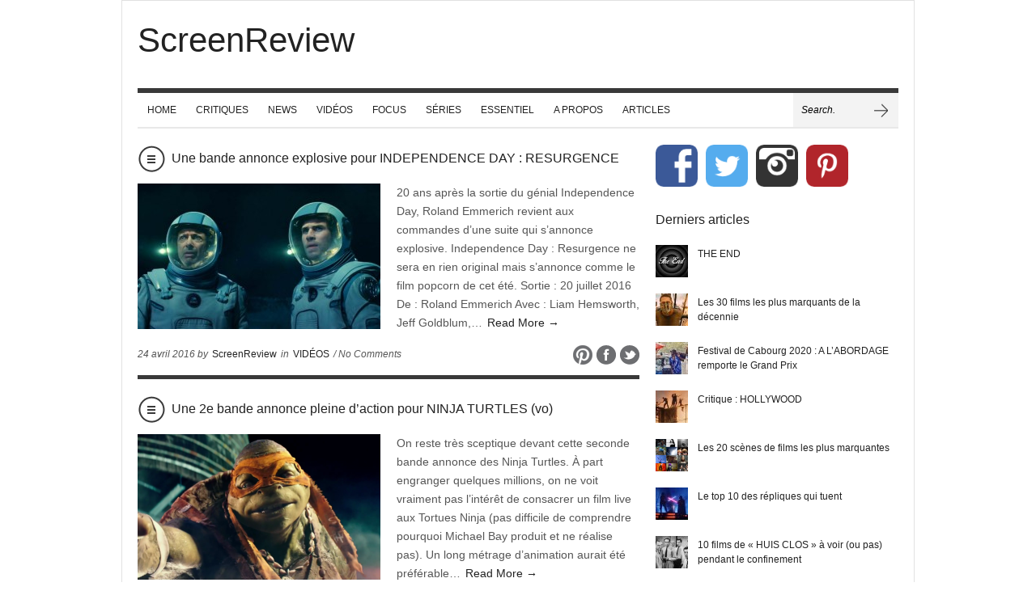

--- FILE ---
content_type: text/html; charset=UTF-8
request_url: https://www.screenreview.fr/tag/william-fichtner/
body_size: 14330
content:
<!doctype html>  
  
<html lang="fr-FR">  
<head>  
    
    <meta charset="UTF-8">
    <meta name="viewport" content="width=device-width, initial-scale=1">    <title>William Fichtner | ScreenReview</title>
    
    <!-- CSS -->
    <link rel="stylesheet" type="text/css" href="https://www.screenreview.fr/wp-content/themes/brennuis/style.css" media="screen" />
    <link rel="stylesheet" type="text/css" href="https://www.screenreview.fr/wp-content/themes/brennuis/css/light/light.css" media="screen" /><link rel="stylesheet" type="text/css" href="https://www.screenreview.fr/wp-content/themes/brennuis/css/custom-theme/theme.css" media="screen" /><style type='text/css'>body { background-color: #fff; background-image: url('http://screenreview.fr/wp-content/uploads/2013/01/blanc.jpg'); } </style>    <link rel="stylesheet" type="text/css" href="https://www.screenreview.fr/wp-content/themes/brennuis/css/media-queries.css" media="screen" />    
    <!-- Fonts -->
   <link href="http://fonts.googleapis.com/css?family=Monda" rel="stylesheet"><link href="http://fonts.googleapis.com/css?family=PT+Sans" rel="stylesheet"><style type="text/css">
			body { font-family: 'PT Sans', Helvetica, Arial, sans-serif; }
			h1, h2, h3, h4, h5, h6, blockquote, nav a, .score, .ln-social-widget .number { font-family: 'Monda', Helvetica, Arial, serif }
		  </style>    
    <!-- Pingback -->
    <link rel="pingback" href="https://www.screenreview.fr/xmlrpc.php" />

      
	<!-- RSS -->
	<link rel="alternate" type="application/rss+xml" title="ScreenReview RSS Feed" href="https://www.screenreview.fr/feed/"/>	
   	<!-- Header Hook -->
	<link rel='dns-prefetch' href='//s.w.org' />
<link rel="alternate" type="application/rss+xml" title="ScreenReview &raquo; Flux" href="https://www.screenreview.fr/feed/" />
<link rel="alternate" type="application/rss+xml" title="ScreenReview &raquo; Flux des commentaires" href="https://www.screenreview.fr/comments/feed/" />
<link rel="alternate" type="application/rss+xml" title="ScreenReview &raquo; Flux de l’étiquette William Fichtner" href="https://www.screenreview.fr/tag/william-fichtner/feed/" />
		<script type="text/javascript">
			window._wpemojiSettings = {"baseUrl":"https:\/\/s.w.org\/images\/core\/emoji\/11.2.0\/72x72\/","ext":".png","svgUrl":"https:\/\/s.w.org\/images\/core\/emoji\/11.2.0\/svg\/","svgExt":".svg","source":{"concatemoji":"https:\/\/www.screenreview.fr\/wp-includes\/js\/wp-emoji-release.min.js?ver=5.1.21"}};
			!function(e,a,t){var n,r,o,i=a.createElement("canvas"),p=i.getContext&&i.getContext("2d");function s(e,t){var a=String.fromCharCode;p.clearRect(0,0,i.width,i.height),p.fillText(a.apply(this,e),0,0);e=i.toDataURL();return p.clearRect(0,0,i.width,i.height),p.fillText(a.apply(this,t),0,0),e===i.toDataURL()}function c(e){var t=a.createElement("script");t.src=e,t.defer=t.type="text/javascript",a.getElementsByTagName("head")[0].appendChild(t)}for(o=Array("flag","emoji"),t.supports={everything:!0,everythingExceptFlag:!0},r=0;r<o.length;r++)t.supports[o[r]]=function(e){if(!p||!p.fillText)return!1;switch(p.textBaseline="top",p.font="600 32px Arial",e){case"flag":return s([55356,56826,55356,56819],[55356,56826,8203,55356,56819])?!1:!s([55356,57332,56128,56423,56128,56418,56128,56421,56128,56430,56128,56423,56128,56447],[55356,57332,8203,56128,56423,8203,56128,56418,8203,56128,56421,8203,56128,56430,8203,56128,56423,8203,56128,56447]);case"emoji":return!s([55358,56760,9792,65039],[55358,56760,8203,9792,65039])}return!1}(o[r]),t.supports.everything=t.supports.everything&&t.supports[o[r]],"flag"!==o[r]&&(t.supports.everythingExceptFlag=t.supports.everythingExceptFlag&&t.supports[o[r]]);t.supports.everythingExceptFlag=t.supports.everythingExceptFlag&&!t.supports.flag,t.DOMReady=!1,t.readyCallback=function(){t.DOMReady=!0},t.supports.everything||(n=function(){t.readyCallback()},a.addEventListener?(a.addEventListener("DOMContentLoaded",n,!1),e.addEventListener("load",n,!1)):(e.attachEvent("onload",n),a.attachEvent("onreadystatechange",function(){"complete"===a.readyState&&t.readyCallback()})),(n=t.source||{}).concatemoji?c(n.concatemoji):n.wpemoji&&n.twemoji&&(c(n.twemoji),c(n.wpemoji)))}(window,document,window._wpemojiSettings);
		</script>
		<style type="text/css">
img.wp-smiley,
img.emoji {
	display: inline !important;
	border: none !important;
	box-shadow: none !important;
	height: 1em !important;
	width: 1em !important;
	margin: 0 .07em !important;
	vertical-align: -0.1em !important;
	background: none !important;
	padding: 0 !important;
}
</style>
	<link rel='stylesheet' id='wp-block-library-css'  href='https://www.screenreview.fr/wp-includes/css/dist/block-library/style.min.css?ver=5.1.21' type='text/css' media='all' />
<link rel='stylesheet' id='jpibfi-style-css'  href='https://www.screenreview.fr/wp-content/plugins/jquery-pin-it-button-for-images/css/client.css?ver=3.0.6' type='text/css' media='all' />
<link rel='stylesheet' id='blog-fancybox-css'  href='https://www.screenreview.fr/wp-content/themes/brennuis/css/fancybox/jquery.fancybox-1.3.4.css?ver=1.0' type='text/css' media='screen' />
<link rel='stylesheet' id='ln-flexslider-css'  href='https://www.screenreview.fr/wp-content/themes/brennuis/css/flexslider.css?ver=1.0' type='text/css' media='screen' />
<script type='text/javascript' src='https://www.screenreview.fr/wp-includes/js/jquery/jquery.js?ver=1.12.4'></script>
<script type='text/javascript' src='https://www.screenreview.fr/wp-includes/js/jquery/jquery-migrate.min.js?ver=1.4.1'></script>
<script type='text/javascript' src='https://www.screenreview.fr/wp-content/themes/brennuis/js/superfish.js?ver=5.1.21'></script>
<script type='text/javascript' src='https://www.screenreview.fr/wp-content/themes/brennuis/js/modernizr-2.0.6.js?ver=5.1.21'></script>
<script type='text/javascript' src='https://www.screenreview.fr/wp-content/themes/brennuis/js/jquery.easing.1.3.js?ver=5.1.21'></script>
<script type='text/javascript' src='https://www.screenreview.fr/wp-content/themes/brennuis/js/jquery.backstretch.min.js?ver=5.1.21'></script>
<script type='text/javascript' src='https://www.screenreview.fr/wp-content/themes/brennuis/js/jquery.fancybox-1.3.4.pack.js?ver=5.1.21'></script>
<script type='text/javascript' src='https://www.screenreview.fr/wp-content/themes/brennuis/js/jquery.flexslider-min.js?ver=5.1.21'></script>
<link rel='https://api.w.org/' href='https://www.screenreview.fr/wp-json/' />
<link rel="EditURI" type="application/rsd+xml" title="RSD" href="https://www.screenreview.fr/xmlrpc.php?rsd" />
<link rel="wlwmanifest" type="application/wlwmanifest+xml" href="https://www.screenreview.fr/wp-includes/wlwmanifest.xml" /> 
<meta name="generator" content="WordPress 5.1.21" />
<style type="text/css">
	a.pinit-button.custom span {
		}

	.pinit-hover {
		opacity: 0.5 !important;
		filter: alpha(opacity=50) !important;
	}
	a.pinit-button {
	border-bottom: 0 !important;
	box-shadow: none !important;
	margin-bottom: 0 !important;
}
a.pinit-button::after {
    display: none;
}</style>
		
	<!-- GOOGLE ANALYTICS BEGIN -->
<script type="text/javascript">
  var _gaq = _gaq || [];
  _gaq.push(['_setAccount', 'UA-38183900-1']);
  _gaq.push(['_trackPageview']);
  (function() {
    var ga = document.createElement('script'); ga.type = 'text/javascript'; ga.async = true;
    ga.src = ('https:' == document.location.protocol ? 'https://ssl' : 'http://www') + '.google-analytics.com/ga.js';
    var s = document.getElementsByTagName('script')[0]; s.parentNode.insertBefore(ga, s);
  })();
</script>
	<!-- GOOGLE ANALYTICS END -->

	<!-- FACEBOOK META BEGIN -->
	<meta property="og:title" content="  William Fichtner | ScreenReview" />
	<meta property="og:url" content="https://www.screenreview.fr/une-bande-annonce-trailer-explosive-pour-independence-day-resurgence/" />
	<meta property="og:description" content="" />
	<meta property="og:image" content="https://www.screenreview.fr/wp-content/uploads/2016/04/independence-day-resurgence-150x150.jpg" />
	<meta property="og:type" content="article" />
	<!-- FACEBOOK META END -->

<meta name="p:domain_verify" content="5637350824d0256f88ba1f57de1facd7"/>
	
</head>  
<body class="archive tag tag-william-fichtner tag-980" >  

    
    <section id="wrapper">

        <!-- Top Section -->
        <section id="top-section">
            
            <nav id="top-nav" class="top-navigation">
                <ul id="menu-menu-principal" class="menu"><li id="menu-item-5"><a title="HOME" href="http://screenreview.fr/">HOME</a></li>
<li id="menu-item-8"><a title="Critiques" href="https://www.screenreview.fr/category/critiques/">CRITIQUES</a></li>
<li id="menu-item-6"><a title="News" href="https://www.screenreview.fr/category/news/">NEWS</a></li>
<li id="menu-item-7"><a title="Videos" href="https://www.screenreview.fr/category/videos/">VIDÉOS</a></li>
<li id="menu-item-10"><a title="FOCUS" href="https://www.screenreview.fr/category/focus/">FOCUS</a></li>
<li id="menu-item-19996"><a href="https://www.screenreview.fr/category/series-2/">SÉRIES</a></li>
<li id="menu-item-12078"><a href="https://www.screenreview.fr/category/essentiel/">ESSENTIEL</a></li>
<li id="menu-item-811" class="menu-item menu-item-type-post_type menu-item-object-page menu-item-811 default"><a title="A PROPOS" href="https://www.screenreview.fr/a-propos/">A PROPOS</a></li>
<li id="menu-item-9"><a title="CV" href="https://www.screenreview.fr/category/articles/">ARTICLES</a></li>
</ul> 
            </nav>

            <select id="mobile-top-nav" class="responsive-menu"><option value="#"> - Top Navigation</option> <option value="http://screenreview.fr/" >HOME</option><option value="https://www.screenreview.fr/category/critiques/" >CRITIQUES</option><option value="https://www.screenreview.fr/category/news/" >NEWS</option><option value="https://www.screenreview.fr/category/videos/" >VIDÉOS</option><option value="https://www.screenreview.fr/category/focus/" >FOCUS</option><option value="https://www.screenreview.fr/category/series-2/" >SÉRIES</option><option value="https://www.screenreview.fr/category/essentiel/" >ESSENTIEL</option><option value="https://www.screenreview.fr/a-propos/" >A PROPOS</option><option value="https://www.screenreview.fr/category/articles/" >ARTICLES</option> </select>
            <div class="main-social-icons">
                <ul><li><a class="no-eff" href="https://twitter.com/TD_ScreenReview" title="Twitter" target="_blank"><img src="https://www.screenreview.fr/wp-content/themes/brennuis/images/light/social/picons03.png" alt="twitter"/></a></li><li><a class="no-eff" href="https://www.facebook.com/Screenreview/" title="Facebook" target="_blank"><img src="https://www.screenreview.fr/wp-content/themes/brennuis/images/light/social/picons06.png" alt="facebook"/></a></li></ul>            </div>
            <div class="clear"></div>

        </section>

        <section id="main-content">
            
            <!-- Header -->
            <header id="main-header">
                <div id="logo">
                    <a href="https://www.screenreview.fr" class="no-eff"><h1>ScreenReview</h1></a>                                    </div>
                            </header>

            <!-- Navigation -->
            <nav id="main-nav-wrapper">
                <div class="menu-menu-principal-container"><ul id="main-nav" class="menu"><li><a title="HOME" href="http://screenreview.fr/">HOME</a></li>
<li><a title="Critiques" href="https://www.screenreview.fr/category/critiques/">CRITIQUES</a></li>
<li><a title="News" href="https://www.screenreview.fr/category/news/">NEWS</a></li>
<li><a title="Videos" href="https://www.screenreview.fr/category/videos/">VIDÉOS</a></li>
<li><a title="FOCUS" href="https://www.screenreview.fr/category/focus/">FOCUS</a></li>
<li><a href="https://www.screenreview.fr/category/series-2/">SÉRIES</a></li>
<li><a href="https://www.screenreview.fr/category/essentiel/">ESSENTIEL</a></li>
<li class="menu-item menu-item-type-post_type menu-item-object-page menu-item-811 default"><a title="A PROPOS" href="https://www.screenreview.fr/a-propos/">A PROPOS</a></li>
<li><a title="CV" href="https://www.screenreview.fr/category/articles/">ARTICLES</a></li>
</ul></div><select id="mobile-main-nav" class="responsive-menu"><option value="#"> - Navigation</option> <option value="http://screenreview.fr/" >HOME</option><option value="https://www.screenreview.fr/category/critiques/" >CRITIQUES</option><option value="https://www.screenreview.fr/category/news/" >NEWS</option><option value="https://www.screenreview.fr/category/videos/" >VIDÉOS</option><option value="https://www.screenreview.fr/category/focus/" >FOCUS</option><option value="https://www.screenreview.fr/category/series-2/" >SÉRIES</option><option value="https://www.screenreview.fr/category/essentiel/" >ESSENTIEL</option><option value="https://www.screenreview.fr/a-propos/" >A PROPOS</option><option value="https://www.screenreview.fr/category/articles/" >ARTICLES</option> </select>                <div class="main-search">
                    <form method="get" id="searchform" action="https://www.screenreview.fr/">
                        <input type="text" name="s" value="Search." onfocus="if(this.value==this.defaultValue){this.value=''}" onblur="if(this.value==''){this.value=this.defaultValue}"/>
                        <input type="submit" id="main-search-button" class="main-search-button" value=""/>
                    </form>
                </div>
            </nav>
            <div class="clear"></div>
    <!-- Content -->
    <section class="content right-sidebar">
        
        

	<article class="ln-blog-post">

		<header>
			<span class="format-icon standard"></span>
			<h3 class="title"><a href="https://www.screenreview.fr/une-bande-annonce-trailer-explosive-pour-independence-day-resurgence/" title="Une bande annonce explosive pour INDEPENDENCE DAY : RESURGENCE">Une bande annonce explosive pour INDEPENDENCE DAY : RESURGENCE</a></h3>
			<div class="clear"></div>
		</header>

	
			<a href="https://www.screenreview.fr/une-bande-annonce-trailer-explosive-pour-independence-day-resurgence/" class="no-eff" title="Une bande annonce explosive pour INDEPENDENCE DAY : RESURGENCE">
				<div class="img-wrapper post-img ln-col-half ln-featured">
					<input class="jpibfi" type="hidden"><img width="300" height="180" src="https://www.screenreview.fr/wp-content/uploads/2016/04/independence-day-resurgence-300x180.jpg" class="attachment-post-featured-img-small size-post-featured-img-small wp-post-image" alt="" data-jpibfi-post-excerpt="" data-jpibfi-post-url="https://www.screenreview.fr/une-bande-annonce-trailer-explosive-pour-independence-day-resurgence/" data-jpibfi-post-title="Une bande annonce explosive pour INDEPENDENCE DAY : RESURGENCE" data-jpibfi-src="https://www.screenreview.fr/wp-content/uploads/2016/04/independence-day-resurgence-300x180.jpg" >					<div class="img-hover"></div>
	    	
	    			
	    		
	    		</div>
	    	</a>

	    	<div class="ln-col-half last-item excerpt">
	    		<input class="jpibfi" type="hidden"><p>20 ans après la sortie du génial Independence Day, Roland Emmerich revient aux commandes d&rsquo;une suite qui s&rsquo;annonce explosive. Independence Day : Resurgence ne sera en rien original mais s&rsquo;annonce comme le film popcorn de cet été. Sortie : 20 juillet 2016 De : Roland Emmerich Avec : Liam Hemsworth, Jeff Goldblum,&#8230; <a href="https://www.screenreview.fr/une-bande-annonce-trailer-explosive-pour-independence-day-resurgence/">Read More &rarr;</a></p>
	    	</div>
	    	<div class="clear"></div>

	
	
	<footer>
		<span class="meta">
			24 avril 2016 by <a href="https://www.screenreview.fr/author/admin/" title="Articles par ScreenReview" rel="author">ScreenReview</a> in <a href="https://www.screenreview.fr/category/videos/" rel="category tag">VIDÉOS</a> / 
			
							
				No Comments
			
		</span>
		    					
					    	
		    	<ul class="share">
		    		<li>
		    			<a class="no-eff" target="_blank" href="http://pinterest.com/pin/create/button/?url=https%3A%2F%2Fwww.screenreview.fr%2Fune-bande-annonce-trailer-explosive-pour-independence-day-resurgence%2F&amp;media=https%3A%2F%2Fwww.screenreview.fr%2Fwp-content%2Fuploads%2F2016%2F04%2Findependence-day-resurgence.jpg&amp;description=20+ans+apr%C3%A8s+la+sortie+du+g%C3%A9nial+Independence+Day%2C+Roland+Emmerich+revient+aux+commandes+d%26rsquo%3Bune+suite+qui+s%26rsquo%3Bannonce+explosive.+Independence+Day+%3A+Resurgence%C2%A0ne+sera+en+rien+original+mais+s%26rsquo%3Bannonce+comme+le+film%C2%A0popcorn+de+cet+%C3%A9t%C3%A9.+Sortie+%3A+20+juillet+2016+De+%3A+Roland+Emmerich+Avec+%3A+Liam+Hemsworth%2C+Jeff+Goldblum%2C...+%3Ca+href%3D%22https%3A%2F%2Fwww.screenreview.fr%2Fune-bande-annonce-trailer-explosive-pour-independence-day-resurgence%2F%22%3ERead+More+%26rarr%3B%3C%2Fa%3E">
		    				<img src="https://www.screenreview.fr/wp-content/themes/brennuis/images/light/social/share-pinterest.png" alt="Share on Pinterest" title="Share on Pinterest"/>
		    				</a>
		    		</li>
		    		<li>
		    			<a class="no-eff" target="_blank" href="http://www.facebook.com/share.php?u=https://www.screenreview.fr/une-bande-annonce-trailer-explosive-pour-independence-day-resurgence/" >
		    			<img src="https://www.screenreview.fr/wp-content/themes/brennuis/images/light/social/share-facebook.png" alt="Share on Facebook" title="Share on Facebook" />
		    			</a>
		    		</li>
					<li>
						<a class="no-eff" target="_blank" href="http://twitter.com/home?status=Une+bande+annonce+explosive+pour+INDEPENDENCE+DAY+%3A+RESURGENCE%20-%20https://www.screenreview.fr/une-bande-annonce-trailer-explosive-pour-independence-day-resurgence/">
						<img src="https://www.screenreview.fr/wp-content/themes/brennuis/images/light/social/share-twitter.png" alt="Share on Twitter" title="Share on Twitter" />
						</a>
					</li>
		    	</ul>

		    
		  	<div class="clear"></div>
	</footer>
</article>


	<article class="ln-blog-post">

		<header>
			<span class="format-icon standard"></span>
			<h3 class="title"><a href="https://www.screenreview.fr/une-2e-bande-annonce-trailer-pleine-action-pour-ninja-turtles-vo/" title="Une 2e bande annonce pleine d&rsquo;action pour NINJA TURTLES (vo)">Une 2e bande annonce pleine d&rsquo;action pour NINJA TURTLES (vo)</a></h3>
			<div class="clear"></div>
		</header>

	
			<a href="https://www.screenreview.fr/une-2e-bande-annonce-trailer-pleine-action-pour-ninja-turtles-vo/" class="no-eff" title="Une 2e bande annonce pleine d&rsquo;action pour NINJA TURTLES (vo)">
				<div class="img-wrapper post-img ln-col-half ln-featured">
					<input class="jpibfi" type="hidden"><img width="300" height="180" src="https://www.screenreview.fr/wp-content/uploads/2014/06/Ninja-Turtles-300x180.png" class="attachment-post-featured-img-small size-post-featured-img-small wp-post-image" alt="" data-jpibfi-post-excerpt="" data-jpibfi-post-url="https://www.screenreview.fr/une-2e-bande-annonce-trailer-pleine-action-pour-ninja-turtles-vo/" data-jpibfi-post-title="Une 2e bande annonce pleine d&rsquo;action pour NINJA TURTLES (vo)" data-jpibfi-src="https://www.screenreview.fr/wp-content/uploads/2014/06/Ninja-Turtles-300x180.png" >					<div class="img-hover"></div>
	    	
	    			
	    		
	    		</div>
	    	</a>

	    	<div class="ln-col-half last-item excerpt">
	    		<input class="jpibfi" type="hidden"><p>On reste très sceptique devant cette seconde bande annonce des Ninja Turtles. À part engranger quelques millions, on ne voit vraiment pas l&rsquo;intérêt de consacrer un film live aux Tortues Ninja (pas difficile de comprendre pourquoi Michael Bay produit et ne réalise pas). Un long métrage d&rsquo;animation aurait été préférable&#8230; <a href="https://www.screenreview.fr/une-2e-bande-annonce-trailer-pleine-action-pour-ninja-turtles-vo/">Read More &rarr;</a></p>
	    	</div>
	    	<div class="clear"></div>

	
	
	<footer>
		<span class="meta">
			25 juin 2014 by <a href="https://www.screenreview.fr/author/admin/" title="Articles par ScreenReview" rel="author">ScreenReview</a> in <a href="https://www.screenreview.fr/category/videos/" rel="category tag">VIDÉOS</a> / 
			
							
				No Comments
			
		</span>
		    					
					    	
		    	<ul class="share">
		    		<li>
		    			<a class="no-eff" target="_blank" href="http://pinterest.com/pin/create/button/?url=https%3A%2F%2Fwww.screenreview.fr%2Fune-2e-bande-annonce-trailer-pleine-action-pour-ninja-turtles-vo%2F&amp;media=https%3A%2F%2Fwww.screenreview.fr%2Fwp-content%2Fuploads%2F2014%2F06%2FNinja-Turtles.png&amp;description=On+reste+tr%C3%A8s+sceptique+devant+cette+seconde+bande+annonce+des+Ninja+Turtles.+%C3%80+part+engranger+quelques+millions%2C+on+ne+voit+vraiment+pas+l%26rsquo%3Bint%C3%A9r%C3%AAt+de+consacrer+un+film+live+aux+Tortues+Ninja+%28pas+difficile+de+comprendre+pourquoi+Michael+Bay+produit+et+ne+r%C3%A9alise+pas%29.+Un+long+m%C3%A9trage+d%26rsquo%3Banimation+aurait+%C3%A9t%C3%A9+pr%C3%A9f%C3%A9rable...+%3Ca+href%3D%22https%3A%2F%2Fwww.screenreview.fr%2Fune-2e-bande-annonce-trailer-pleine-action-pour-ninja-turtles-vo%2F%22%3ERead+More+%26rarr%3B%3C%2Fa%3E">
		    				<img src="https://www.screenreview.fr/wp-content/themes/brennuis/images/light/social/share-pinterest.png" alt="Share on Pinterest" title="Share on Pinterest"/>
		    				</a>
		    		</li>
		    		<li>
		    			<a class="no-eff" target="_blank" href="http://www.facebook.com/share.php?u=https://www.screenreview.fr/une-2e-bande-annonce-trailer-pleine-action-pour-ninja-turtles-vo/" >
		    			<img src="https://www.screenreview.fr/wp-content/themes/brennuis/images/light/social/share-facebook.png" alt="Share on Facebook" title="Share on Facebook" />
		    			</a>
		    		</li>
					<li>
						<a class="no-eff" target="_blank" href="http://twitter.com/home?status=Une+2e+bande+annonce+pleine+d%26rsquo%3Baction+pour+NINJA+TURTLES+%28vo%29%20-%20https://www.screenreview.fr/une-2e-bande-annonce-trailer-pleine-action-pour-ninja-turtles-vo/">
						<img src="https://www.screenreview.fr/wp-content/themes/brennuis/images/light/social/share-twitter.png" alt="Share on Twitter" title="Share on Twitter" />
						</a>
					</li>
		    	</ul>

		    
		  	<div class="clear"></div>
	</footer>
</article>


	<article class="ln-blog-post">

		<header>
			<span class="format-icon standard"></span>
			<h3 class="title"><a href="https://www.screenreview.fr/hilary-swank-et-tommy-lee-jones-font-equipe-dans-the-homesman-bande-annonce-trailer-vost/" title="Hilary Swank et Tommy Lee Jones font équipe dans THE HOMESMAN (vost)">Hilary Swank et Tommy Lee Jones font équipe dans THE HOMESMAN (vost)</a></h3>
			<div class="clear"></div>
		</header>

	
			<a href="https://www.screenreview.fr/hilary-swank-et-tommy-lee-jones-font-equipe-dans-the-homesman-bande-annonce-trailer-vost/" class="no-eff" title="Hilary Swank et Tommy Lee Jones font équipe dans THE HOMESMAN (vost)">
				<div class="img-wrapper post-img ln-col-half ln-featured">
					<input class="jpibfi" type="hidden"><img width="300" height="180" src="https://www.screenreview.fr/wp-content/uploads/2014/04/The-Homesman-300x180.png" class="attachment-post-featured-img-small size-post-featured-img-small wp-post-image" alt="" data-jpibfi-post-excerpt="" data-jpibfi-post-url="https://www.screenreview.fr/hilary-swank-et-tommy-lee-jones-font-equipe-dans-the-homesman-bande-annonce-trailer-vost/" data-jpibfi-post-title="Hilary Swank et Tommy Lee Jones font équipe dans THE HOMESMAN (vost)" data-jpibfi-src="https://www.screenreview.fr/wp-content/uploads/2014/04/The-Homesman-300x180.png" >					<div class="img-hover"></div>
	    	
	    			
	    		
	    		</div>
	    	</a>

	    	<div class="ln-col-half last-item excerpt">
	    		<input class="jpibfi" type="hidden"><p>En 1855, Mary Bee Cuddy (Hilary Swank) prend en main trois femmes chassées de leur village pour avoir perdu la raison. Elle décide de les emmener vers l’Iowa, là où elles pourront trouver refuge. En chemin, elle croise Georges Biggs, un vagabond qu&rsquo;elle sauve d&rsquo;une mort imminente en échange de ses services. Neuf ans après Trois Enterrements,&#8230; <a href="https://www.screenreview.fr/hilary-swank-et-tommy-lee-jones-font-equipe-dans-the-homesman-bande-annonce-trailer-vost/">Read More &rarr;</a></p>
	    	</div>
	    	<div class="clear"></div>

	
	
	<footer>
		<span class="meta">
			15 avril 2014 by <a href="https://www.screenreview.fr/author/admin/" title="Articles par ScreenReview" rel="author">ScreenReview</a> in <a href="https://www.screenreview.fr/category/videos/" rel="category tag">VIDÉOS</a> / 
			
							
				No Comments
			
		</span>
		    					
					    	
		    	<ul class="share">
		    		<li>
		    			<a class="no-eff" target="_blank" href="http://pinterest.com/pin/create/button/?url=https%3A%2F%2Fwww.screenreview.fr%2Fhilary-swank-et-tommy-lee-jones-font-equipe-dans-the-homesman-bande-annonce-trailer-vost%2F&amp;media=https%3A%2F%2Fwww.screenreview.fr%2Fwp-content%2Fuploads%2F2014%2F04%2FThe-Homesman.png&amp;description=En+1855%2C%C2%A0Mary+Bee+Cuddy+%28Hilary+Swank%29+prend+en+main+trois%C2%A0femmes+chass%C3%A9es+de+leur+village+pour+avoir+perdu+la+raison.+Elle+d%C3%A9cide+de+les+emmener%C2%A0vers+l%E2%80%99Iowa%2C%C2%A0l%C3%A0+o%C3%B9+elles+pourront+trouver+refuge.+En+chemin%2C+elle+croise%C2%A0Georges+Biggs%2C+un+vagabond+qu%26rsquo%3Belle+sauve+d%26rsquo%3Bune+mort+imminente+en+%C3%A9change+de+ses+services.%C2%A0Neuf+ans+apr%C3%A8s%C2%A0Trois+Enterrements%2C...+%3Ca+href%3D%22https%3A%2F%2Fwww.screenreview.fr%2Fhilary-swank-et-tommy-lee-jones-font-equipe-dans-the-homesman-bande-annonce-trailer-vost%2F%22%3ERead+More+%26rarr%3B%3C%2Fa%3E">
		    				<img src="https://www.screenreview.fr/wp-content/themes/brennuis/images/light/social/share-pinterest.png" alt="Share on Pinterest" title="Share on Pinterest"/>
		    				</a>
		    		</li>
		    		<li>
		    			<a class="no-eff" target="_blank" href="http://www.facebook.com/share.php?u=https://www.screenreview.fr/hilary-swank-et-tommy-lee-jones-font-equipe-dans-the-homesman-bande-annonce-trailer-vost/" >
		    			<img src="https://www.screenreview.fr/wp-content/themes/brennuis/images/light/social/share-facebook.png" alt="Share on Facebook" title="Share on Facebook" />
		    			</a>
		    		</li>
					<li>
						<a class="no-eff" target="_blank" href="http://twitter.com/home?status=Hilary+Swank+et+Tommy+Lee+Jones+font+%C3%A9quipe+dans+THE+HOMESMAN+%28vost%29%20-%20https://www.screenreview.fr/hilary-swank-et-tommy-lee-jones-font-equipe-dans-the-homesman-bande-annonce-trailer-vost/">
						<img src="https://www.screenreview.fr/wp-content/themes/brennuis/images/light/social/share-twitter.png" alt="Share on Twitter" title="Share on Twitter" />
						</a>
					</li>
		    	</ul>

		    
		  	<div class="clear"></div>
	</footer>
</article>


	<article class="ln-blog-post">

		<header>
			<span class="format-icon standard"></span>
			<h3 class="title"><a href="https://www.screenreview.fr/ninja-turtles-la-bande-annonce-trailer-vost/" title="NINJA TURTLES : la bande annonce (vost)">NINJA TURTLES : la bande annonce (vost)</a></h3>
			<div class="clear"></div>
		</header>

	
			<a href="https://www.screenreview.fr/ninja-turtles-la-bande-annonce-trailer-vost/" class="no-eff" title="NINJA TURTLES : la bande annonce (vost)">
				<div class="img-wrapper post-img ln-col-half ln-featured">
					<input class="jpibfi" type="hidden"><img width="300" height="180" src="https://www.screenreview.fr/wp-content/uploads/2014/03/Tortues-Ninja2-300x180.png" class="attachment-post-featured-img-small size-post-featured-img-small wp-post-image" alt="" data-jpibfi-post-excerpt="" data-jpibfi-post-url="https://www.screenreview.fr/ninja-turtles-la-bande-annonce-trailer-vost/" data-jpibfi-post-title="NINJA TURTLES : la bande annonce (vost)" data-jpibfi-src="https://www.screenreview.fr/wp-content/uploads/2014/03/Tortues-Ninja2-300x180.png" >					<div class="img-hover"></div>
	    	
	    			
	    		
	    		</div>
	    	</a>

	    	<div class="ln-col-half last-item excerpt">
	    		<input class="jpibfi" type="hidden"><p>On se souvient avec nostalgie du dessin animé devant lequel certains d&rsquo;entre nous ont pu grandir. Leonardo, Donatello, Michelangelo et Raphael sont de retour, mais cette fois-ci sur grand écran dans Ninja Turtles. Un comeback vraiment dispensable au vu de ces premières images. Si les effets spéciaux sont de bonne&#8230; <a href="https://www.screenreview.fr/ninja-turtles-la-bande-annonce-trailer-vost/">Read More &rarr;</a></p>
	    	</div>
	    	<div class="clear"></div>

	
	
	<footer>
		<span class="meta">
			28 mars 2014 by <a href="https://www.screenreview.fr/author/admin/" title="Articles par ScreenReview" rel="author">ScreenReview</a> in <a href="https://www.screenreview.fr/category/videos/" rel="category tag">VIDÉOS</a> / 
			
							
				No Comments
			
		</span>
		    					
					    	
		    	<ul class="share">
		    		<li>
		    			<a class="no-eff" target="_blank" href="http://pinterest.com/pin/create/button/?url=https%3A%2F%2Fwww.screenreview.fr%2Fninja-turtles-la-bande-annonce-trailer-vost%2F&amp;media=https%3A%2F%2Fwww.screenreview.fr%2Fwp-content%2Fuploads%2F2014%2F03%2FTortues-Ninja2.png&amp;description=On+se+souvient+avec+nostalgie+du+dessin+anim%C3%A9+devant+lequel+certains+d%26rsquo%3Bentre+nous+ont+pu+grandir.+Leonardo%2C+Donatello%2C+Michelangelo+et+Raphael+sont+de+retour%2C+mais+cette+fois-ci+sur+grand+%C3%A9cran+dans+Ninja+Turtles.+Un+comeback+vraiment+dispensable+au+vu+de+ces+premi%C3%A8res+images.+Si+les+effets+sp%C3%A9ciaux+sont+de+bonne...+%3Ca+href%3D%22https%3A%2F%2Fwww.screenreview.fr%2Fninja-turtles-la-bande-annonce-trailer-vost%2F%22%3ERead+More+%26rarr%3B%3C%2Fa%3E">
		    				<img src="https://www.screenreview.fr/wp-content/themes/brennuis/images/light/social/share-pinterest.png" alt="Share on Pinterest" title="Share on Pinterest"/>
		    				</a>
		    		</li>
		    		<li>
		    			<a class="no-eff" target="_blank" href="http://www.facebook.com/share.php?u=https://www.screenreview.fr/ninja-turtles-la-bande-annonce-trailer-vost/" >
		    			<img src="https://www.screenreview.fr/wp-content/themes/brennuis/images/light/social/share-facebook.png" alt="Share on Facebook" title="Share on Facebook" />
		    			</a>
		    		</li>
					<li>
						<a class="no-eff" target="_blank" href="http://twitter.com/home?status=NINJA+TURTLES+%3A+la+bande+annonce+%28vost%29%20-%20https://www.screenreview.fr/ninja-turtles-la-bande-annonce-trailer-vost/">
						<img src="https://www.screenreview.fr/wp-content/themes/brennuis/images/light/social/share-twitter.png" alt="Share on Twitter" title="Share on Twitter" />
						</a>
					</li>
		    	</ul>

		    
		  	<div class="clear"></div>
	</footer>
</article>


	<article class="ln-blog-post">

		<header>
			<span class="format-icon standard"></span>
			<h3 class="title"><a href="https://www.screenreview.fr/critique-film-elysium/" title="Critique : ELYSIUM">Critique : ELYSIUM</a></h3>
			<div class="clear"></div>
		</header>

	
			<a href="https://www.screenreview.fr/critique-film-elysium/" class="no-eff" title="Critique : ELYSIUM">
				<div class="img-wrapper post-img ln-col-half ln-featured">
					<input class="jpibfi" type="hidden"><img width="300" height="180" src="https://www.screenreview.fr/wp-content/uploads/2013/04/Elysium31-300x180.jpg" class="attachment-post-featured-img-small size-post-featured-img-small wp-post-image" alt="" data-jpibfi-post-excerpt="" data-jpibfi-post-url="https://www.screenreview.fr/critique-film-elysium/" data-jpibfi-post-title="Critique : ELYSIUM" data-jpibfi-src="https://www.screenreview.fr/wp-content/uploads/2013/04/Elysium31-300x180.jpg" >					<div class="img-hover"></div>
	    	
	    			
	    		
	    		</div>
	    	</a>

	    	<div class="ln-col-half last-item excerpt">
	    		<input class="jpibfi" type="hidden"><p>* Spoilers En 2154, les plus pauvres vivent sur une Terre surpeuplée et dévastée pendant que les nantis mènent la belle vie sur une station spatiale baptisée « Elysium ». Max, simple ouvrier, apprend qu’il ne lui reste plus que cinq jours à vivre après avoir été exposé à une forte dose&#8230; <a href="https://www.screenreview.fr/critique-film-elysium/">Read More &rarr;</a></p>
	    	</div>
	    	<div class="clear"></div>

	
	
	<footer>
		<span class="meta">
			01 septembre 2013 by <a href="https://www.screenreview.fr/author/admin/" title="Articles par ScreenReview" rel="author">ScreenReview</a> in <a href="https://www.screenreview.fr/category/critiques/" rel="category tag">CRITIQUES</a> / 
			
			
				<a href="https://www.screenreview.fr/critique-film-elysium/#comments" title="Comments">
			
							
				3 Comments
							</a>
			
		</span>
		    					
					    	
		    	<ul class="share">
		    		<li>
		    			<a class="no-eff" target="_blank" href="http://pinterest.com/pin/create/button/?url=https%3A%2F%2Fwww.screenreview.fr%2Fcritique-film-elysium%2F&amp;media=https%3A%2F%2Fwww.screenreview.fr%2Fwp-content%2Fuploads%2F2013%2F04%2FElysium31.jpg&amp;description=%2A+Spoilers+En+2154%2C+les+plus+pauvres+vivent+sur+une+Terre+surpeupl%C3%A9e+et+d%C3%A9vast%C3%A9e+pendant+que+les+nantis+m%C3%A8nent+la+belle+vie+sur+une+station+spatiale+baptis%C3%A9e+%C2%AB%C2%A0Elysium%C2%A0%C2%BB.+Max%2C+simple+ouvrier%2C+apprend+qu%E2%80%99il+ne+lui+reste+plus+que+cinq+jours+%C3%A0+vivre+apr%C3%A8s+avoir+%C3%A9t%C3%A9+expos%C3%A9+%C3%A0+une+forte+dose...+%3Ca+href%3D%22https%3A%2F%2Fwww.screenreview.fr%2Fcritique-film-elysium%2F%22%3ERead+More+%26rarr%3B%3C%2Fa%3E">
		    				<img src="https://www.screenreview.fr/wp-content/themes/brennuis/images/light/social/share-pinterest.png" alt="Share on Pinterest" title="Share on Pinterest"/>
		    				</a>
		    		</li>
		    		<li>
		    			<a class="no-eff" target="_blank" href="http://www.facebook.com/share.php?u=https://www.screenreview.fr/critique-film-elysium/" >
		    			<img src="https://www.screenreview.fr/wp-content/themes/brennuis/images/light/social/share-facebook.png" alt="Share on Facebook" title="Share on Facebook" />
		    			</a>
		    		</li>
					<li>
						<a class="no-eff" target="_blank" href="http://twitter.com/home?status=Critique+%3A+ELYSIUM%20-%20https://www.screenreview.fr/critique-film-elysium/">
						<img src="https://www.screenreview.fr/wp-content/themes/brennuis/images/light/social/share-twitter.png" alt="Share on Twitter" title="Share on Twitter" />
						</a>
					</li>
		    	</ul>

		    
		  	<div class="clear"></div>
	</footer>
</article>


	<article class="ln-blog-post">

		<header>
			<span class="format-icon standard"></span>
			<h3 class="title"><a href="https://www.screenreview.fr/critique-film-lone-ranger-naissance-heros-en-avant-premiere/" title="Critique : LONE RANGER, Naissance d&rsquo;un héros">Critique : LONE RANGER, Naissance d&rsquo;un héros</a></h3>
			<div class="clear"></div>
		</header>

	
			<a href="https://www.screenreview.fr/critique-film-lone-ranger-naissance-heros-en-avant-premiere/" class="no-eff" title="Critique : LONE RANGER, Naissance d&rsquo;un héros">
				<div class="img-wrapper post-img ln-col-half ln-featured">
					<input class="jpibfi" type="hidden"><img width="300" height="180" src="https://www.screenreview.fr/wp-content/uploads/2013/07/Lone-Ranger2-300x180.jpg" class="attachment-post-featured-img-small size-post-featured-img-small wp-post-image" alt="" data-jpibfi-post-excerpt="" data-jpibfi-post-url="https://www.screenreview.fr/critique-film-lone-ranger-naissance-heros-en-avant-premiere/" data-jpibfi-post-title="Critique : LONE RANGER, Naissance d&rsquo;un héros" data-jpibfi-src="https://www.screenreview.fr/wp-content/uploads/2013/07/Lone-Ranger2-300x180.jpg" >					<div class="img-hover"></div>
	    	
	    			
	    		
	    		</div>
	    	</a>

	    	<div class="ln-col-half last-item excerpt">
	    		<input class="jpibfi" type="hidden"><p>** Transposition d’une série à succès des années 50, elle même adaptée d’un feuilleton radiophonique de 1933, Lone Ranger raconte les aventures du justicier masqué John Reid qui lutte contre la criminalité aux côtés de son acolyte l’Améridien Tonto. Disney à la distribution, Gore Verbinski à la direction, Jerry Bruckheimer&#8230; <a href="https://www.screenreview.fr/critique-film-lone-ranger-naissance-heros-en-avant-premiere/">Read More &rarr;</a></p>
	    	</div>
	    	<div class="clear"></div>

	
	
	<footer>
		<span class="meta">
			05 août 2013 by <a href="https://www.screenreview.fr/author/admin/" title="Articles par ScreenReview" rel="author">ScreenReview</a> in <a href="https://www.screenreview.fr/category/critiques/" rel="category tag">CRITIQUES</a> / 
			
							
				No Comments
			
		</span>
		    					
					    	
		    	<ul class="share">
		    		<li>
		    			<a class="no-eff" target="_blank" href="http://pinterest.com/pin/create/button/?url=https%3A%2F%2Fwww.screenreview.fr%2Fcritique-film-lone-ranger-naissance-heros-en-avant-premiere%2F&amp;media=https%3A%2F%2Fwww.screenreview.fr%2Fwp-content%2Fuploads%2F2013%2F07%2FLone-Ranger2.jpg&amp;description=%2A%2A+Transposition+d%E2%80%99une+s%C3%A9rie+%C3%A0+succ%C3%A8s+des+ann%C3%A9es+50%2C+elle+m%C3%AAme+adapt%C3%A9e+d%E2%80%99un+feuilleton+radiophonique+de+1933%2C+Lone+Ranger+raconte+les+aventures+du+justicier+masqu%C3%A9+John+Reid+qui+lutte+contre+la+criminalit%C3%A9+aux+c%C3%B4t%C3%A9s+de+son+acolyte+l%E2%80%99Am%C3%A9ridien+Tonto.+Disney+%C3%A0+la+distribution%2C+Gore+Verbinski+%C3%A0+la+direction%2C+Jerry+Bruckheimer...+%3Ca+href%3D%22https%3A%2F%2Fwww.screenreview.fr%2Fcritique-film-lone-ranger-naissance-heros-en-avant-premiere%2F%22%3ERead+More+%26rarr%3B%3C%2Fa%3E">
		    				<img src="https://www.screenreview.fr/wp-content/themes/brennuis/images/light/social/share-pinterest.png" alt="Share on Pinterest" title="Share on Pinterest"/>
		    				</a>
		    		</li>
		    		<li>
		    			<a class="no-eff" target="_blank" href="http://www.facebook.com/share.php?u=https://www.screenreview.fr/critique-film-lone-ranger-naissance-heros-en-avant-premiere/" >
		    			<img src="https://www.screenreview.fr/wp-content/themes/brennuis/images/light/social/share-facebook.png" alt="Share on Facebook" title="Share on Facebook" />
		    			</a>
		    		</li>
					<li>
						<a class="no-eff" target="_blank" href="http://twitter.com/home?status=Critique+%3A+LONE+RANGER%2C+Naissance+d%26rsquo%3Bun+h%C3%A9ros%20-%20https://www.screenreview.fr/critique-film-lone-ranger-naissance-heros-en-avant-premiere/">
						<img src="https://www.screenreview.fr/wp-content/themes/brennuis/images/light/social/share-twitter.png" alt="Share on Twitter" title="Share on Twitter" />
						</a>
					</li>
		    	</ul>

		    
		  	<div class="clear"></div>
	</footer>
</article>


	<article class="ln-blog-post">

		<header>
			<span class="format-icon standard"></span>
			<h3 class="title"><a href="https://www.screenreview.fr/elysium-extented-trailer-bande-annonce-vo/" title="ELYSIUM : Extented trailer (vo)">ELYSIUM : Extented trailer (vo)</a></h3>
			<div class="clear"></div>
		</header>

	
			<a href="https://www.screenreview.fr/elysium-extented-trailer-bande-annonce-vo/" class="no-eff" title="ELYSIUM : Extented trailer (vo)">
				<div class="img-wrapper post-img ln-col-half ln-featured">
					<input class="jpibfi" type="hidden"><img width="300" height="180" src="https://www.screenreview.fr/wp-content/uploads/2013/07/Elysium4-300x180.jpg" class="attachment-post-featured-img-small size-post-featured-img-small wp-post-image" alt="" data-jpibfi-post-excerpt="" data-jpibfi-post-url="https://www.screenreview.fr/elysium-extented-trailer-bande-annonce-vo/" data-jpibfi-post-title="ELYSIUM : Extented trailer (vo)" data-jpibfi-src="https://www.screenreview.fr/wp-content/uploads/2013/07/Elysium4-300x180.jpg" >					<div class="img-hover"></div>
	    	
	    			
	    		
	    		</div>
	    	</a>

	    	<div class="ln-col-half last-item excerpt">
	    		<input class="jpibfi" type="hidden"><p>En 2159, alors que la population riche vit sur une station spatiale artificielle appelé Elysium, le reste de la population tente de survivre sur une Terre dévastée. Un homme (Matt Damon) accepte une mission qui pourrait ramener l’égalité entre les deux mondes. Cet extented trailer promet un film d&rsquo;action socialo-post-apocalyptique&#8230; <a href="https://www.screenreview.fr/elysium-extented-trailer-bande-annonce-vo/">Read More &rarr;</a></p>
	    	</div>
	    	<div class="clear"></div>

	
	
	<footer>
		<span class="meta">
			31 juillet 2013 by <a href="https://www.screenreview.fr/author/admin/" title="Articles par ScreenReview" rel="author">ScreenReview</a> in <a href="https://www.screenreview.fr/category/videos/" rel="category tag">VIDÉOS</a> / 
			
							
				No Comments
			
		</span>
		    					
					    	
		    	<ul class="share">
		    		<li>
		    			<a class="no-eff" target="_blank" href="http://pinterest.com/pin/create/button/?url=https%3A%2F%2Fwww.screenreview.fr%2Felysium-extented-trailer-bande-annonce-vo%2F&amp;media=https%3A%2F%2Fwww.screenreview.fr%2Fwp-content%2Fuploads%2F2013%2F07%2FElysium4.jpg&amp;description=En+2159%2C+alors+que+la+population+riche+vit+sur+une+station+spatiale+artificielle+appel%C3%A9+Elysium%2C+le+reste+de+la+population+tente+de+survivre+sur+une+Terre+d%C3%A9vast%C3%A9e.+Un+homme+%28Matt+Damon%29+accepte+une+mission+qui+pourrait+ramener+l%E2%80%99%C3%A9galit%C3%A9+entre+les+deux+mondes.+Cet+extented+trailer+promet+un+film+d%26rsquo%3Baction+socialo-post-apocalyptique...+%3Ca+href%3D%22https%3A%2F%2Fwww.screenreview.fr%2Felysium-extented-trailer-bande-annonce-vo%2F%22%3ERead+More+%26rarr%3B%3C%2Fa%3E">
		    				<img src="https://www.screenreview.fr/wp-content/themes/brennuis/images/light/social/share-pinterest.png" alt="Share on Pinterest" title="Share on Pinterest"/>
		    				</a>
		    		</li>
		    		<li>
		    			<a class="no-eff" target="_blank" href="http://www.facebook.com/share.php?u=https://www.screenreview.fr/elysium-extented-trailer-bande-annonce-vo/" >
		    			<img src="https://www.screenreview.fr/wp-content/themes/brennuis/images/light/social/share-facebook.png" alt="Share on Facebook" title="Share on Facebook" />
		    			</a>
		    		</li>
					<li>
						<a class="no-eff" target="_blank" href="http://twitter.com/home?status=ELYSIUM+%3A+Extented+trailer+%28vo%29%20-%20https://www.screenreview.fr/elysium-extented-trailer-bande-annonce-vo/">
						<img src="https://www.screenreview.fr/wp-content/themes/brennuis/images/light/social/share-twitter.png" alt="Share on Twitter" title="Share on Twitter" />
						</a>
					</li>
		    	</ul>

		    
		  	<div class="clear"></div>
	</footer>
</article>


	<article class="ln-blog-post">

		<header>
			<span class="format-icon standard"></span>
			<h3 class="title"><a href="https://www.screenreview.fr/elysium-bande-annonce-trailer-vost/" title="ELYSIUM : la bande annonce (vost)">ELYSIUM : la bande annonce (vost)</a></h3>
			<div class="clear"></div>
		</header>

	
			<a href="https://www.screenreview.fr/elysium-bande-annonce-trailer-vost/" class="no-eff" title="ELYSIUM : la bande annonce (vost)">
				<div class="img-wrapper post-img ln-col-half ln-featured">
					<input class="jpibfi" type="hidden"><img width="300" height="180" src="https://www.screenreview.fr/wp-content/uploads/2013/04/Elysium21-300x180.jpg" class="attachment-post-featured-img-small size-post-featured-img-small wp-post-image" alt="" data-jpibfi-post-excerpt="" data-jpibfi-post-url="https://www.screenreview.fr/elysium-bande-annonce-trailer-vost/" data-jpibfi-post-title="ELYSIUM : la bande annonce (vost)" data-jpibfi-src="https://www.screenreview.fr/wp-content/uploads/2013/04/Elysium21-300x180.jpg" >					<div class="img-hover"></div>
	    	
	    			
	    		
	    		</div>
	    	</a>

	    	<div class="ln-col-half last-item excerpt">
	    		<input class="jpibfi" type="hidden"><p>En 2159, alors que la population riche vit sur une station spatiale artificielle le reste de la population tente de survivre sur la Terre dévastée. Un homme accepte une mission qui pourrait ramener l&rsquo;égalité entre les deux mondes. Quatre ans après le génial District 9, Neill Blomkamp retrouve Sharlto Copley&#8230; <a href="https://www.screenreview.fr/elysium-bande-annonce-trailer-vost/">Read More &rarr;</a></p>
	    	</div>
	    	<div class="clear"></div>

	
	
	<footer>
		<span class="meta">
			10 avril 2013 by <a href="https://www.screenreview.fr/author/admin/" title="Articles par ScreenReview" rel="author">ScreenReview</a> in <a href="https://www.screenreview.fr/category/videos/" rel="category tag">VIDÉOS</a> / 
			
							
				No Comments
			
		</span>
		    					
					    	
		    	<ul class="share">
		    		<li>
		    			<a class="no-eff" target="_blank" href="http://pinterest.com/pin/create/button/?url=https%3A%2F%2Fwww.screenreview.fr%2Felysium-bande-annonce-trailer-vost%2F&amp;media=https%3A%2F%2Fwww.screenreview.fr%2Fwp-content%2Fuploads%2F2013%2F04%2FElysium21.jpg&amp;description=En+2159%2C+alors+que+la+population+riche+vit+sur+une+station+spatiale+artificielle+le+reste+de+la+population+tente+de+survivre+sur+la+Terre+d%C3%A9vast%C3%A9e.+Un+homme+accepte+une+mission+qui+pourrait+ramener+l%26rsquo%3B%C3%A9galit%C3%A9+entre+les+deux+mondes.+Quatre+ans+apr%C3%A8s+le+g%C3%A9nial+District+9%2C+Neill+Blomkamp+retrouve+Sharlto+Copley...+%3Ca+href%3D%22https%3A%2F%2Fwww.screenreview.fr%2Felysium-bande-annonce-trailer-vost%2F%22%3ERead+More+%26rarr%3B%3C%2Fa%3E">
		    				<img src="https://www.screenreview.fr/wp-content/themes/brennuis/images/light/social/share-pinterest.png" alt="Share on Pinterest" title="Share on Pinterest"/>
		    				</a>
		    		</li>
		    		<li>
		    			<a class="no-eff" target="_blank" href="http://www.facebook.com/share.php?u=https://www.screenreview.fr/elysium-bande-annonce-trailer-vost/" >
		    			<img src="https://www.screenreview.fr/wp-content/themes/brennuis/images/light/social/share-facebook.png" alt="Share on Facebook" title="Share on Facebook" />
		    			</a>
		    		</li>
					<li>
						<a class="no-eff" target="_blank" href="http://twitter.com/home?status=ELYSIUM+%3A+la+bande+annonce+%28vost%29%20-%20https://www.screenreview.fr/elysium-bande-annonce-trailer-vost/">
						<img src="https://www.screenreview.fr/wp-content/themes/brennuis/images/light/social/share-twitter.png" alt="Share on Twitter" title="Share on Twitter" />
						</a>
					</li>
		    	</ul>

		    
		  	<div class="clear"></div>
	</footer>
</article>


	<article class="ln-blog-post">

		<header>
			<span class="format-icon standard"></span>
			<h3 class="title"><a href="https://www.screenreview.fr/lone-ranger-1e-bandes-annonces-trailers-vo-vost/" title="LONE RANGER : les 1e bandes annonces (vo &#038; vost)">LONE RANGER : les 1e bandes annonces (vo &#038; vost)</a></h3>
			<div class="clear"></div>
		</header>

	
			<a href="https://www.screenreview.fr/lone-ranger-1e-bandes-annonces-trailers-vo-vost/" class="no-eff" title="LONE RANGER : les 1e bandes annonces (vo &#038; vost)">
				<div class="img-wrapper post-img ln-col-half ln-featured">
					<input class="jpibfi" type="hidden"><img width="300" height="180" src="https://www.screenreview.fr/wp-content/uploads/2012/12/Lone-Ranger1-300x180.jpg" class="attachment-post-featured-img-small size-post-featured-img-small wp-post-image" alt="" data-jpibfi-post-excerpt="" data-jpibfi-post-url="https://www.screenreview.fr/lone-ranger-1e-bandes-annonces-trailers-vo-vost/" data-jpibfi-post-title="LONE RANGER : les 1e bandes annonces (vo &#038; vost)" data-jpibfi-src="https://www.screenreview.fr/wp-content/uploads/2012/12/Lone-Ranger1-300x180.jpg" >					<div class="img-hover"></div>
	    	
	    			
	    		
	    		</div>
	    	</a>

	    	<div class="ln-col-half last-item excerpt">
	    		<input class="jpibfi" type="hidden"><p>Johnny Depp parviendra-t-il à cesser de reprendre les insupportables simagrées de Jack Sparrow dans Lone Ranger ? Espérons-le. Mais le film étant réalisé par Gore Verbinski, le metteur en scène de Pirates des Caraïbes, on ne s&rsquo;attend pas à un miracle. Armie Hammer (qui incarne à lui tout seul les jumeaux&#8230; <a href="https://www.screenreview.fr/lone-ranger-1e-bandes-annonces-trailers-vo-vost/">Read More &rarr;</a></p>
	    	</div>
	    	<div class="clear"></div>

	
	
	<footer>
		<span class="meta">
			11 décembre 2012 by <a href="https://www.screenreview.fr/author/admin/" title="Articles par ScreenReview" rel="author">ScreenReview</a> in <a href="https://www.screenreview.fr/category/videos/" rel="category tag">VIDÉOS</a> / 
			
							
				No Comments
			
		</span>
		    					
					    	
		    	<ul class="share">
		    		<li>
		    			<a class="no-eff" target="_blank" href="http://pinterest.com/pin/create/button/?url=https%3A%2F%2Fwww.screenreview.fr%2Flone-ranger-1e-bandes-annonces-trailers-vo-vost%2F&amp;media=https%3A%2F%2Fwww.screenreview.fr%2Fwp-content%2Fuploads%2F2012%2F12%2FLone-Ranger1.jpg&amp;description=Johnny+Depp+parviendra-t-il+%C3%A0+cesser+de+reprendre+les+insupportables+simagr%C3%A9es+de+Jack+Sparrow+dans+Lone+Ranger%C2%A0%3F+Esp%C3%A9rons-le.+Mais+le+film+%C3%A9tant+r%C3%A9alis%C3%A9+par+Gore+Verbinski%2C+le+metteur+en+sc%C3%A8ne+de+Pirates+des+Cara%C3%AFbes%2C+on+ne+s%26rsquo%3Battend+pas+%C3%A0+un+miracle.+Armie+Hammer+%28qui+incarne+%C3%A0+lui+tout+seul+les+jumeaux...+%3Ca+href%3D%22https%3A%2F%2Fwww.screenreview.fr%2Flone-ranger-1e-bandes-annonces-trailers-vo-vost%2F%22%3ERead+More+%26rarr%3B%3C%2Fa%3E">
		    				<img src="https://www.screenreview.fr/wp-content/themes/brennuis/images/light/social/share-pinterest.png" alt="Share on Pinterest" title="Share on Pinterest"/>
		    				</a>
		    		</li>
		    		<li>
		    			<a class="no-eff" target="_blank" href="http://www.facebook.com/share.php?u=https://www.screenreview.fr/lone-ranger-1e-bandes-annonces-trailers-vo-vost/" >
		    			<img src="https://www.screenreview.fr/wp-content/themes/brennuis/images/light/social/share-facebook.png" alt="Share on Facebook" title="Share on Facebook" />
		    			</a>
		    		</li>
					<li>
						<a class="no-eff" target="_blank" href="http://twitter.com/home?status=LONE+RANGER+%3A+les+1e+bandes+annonces+%28vo+%26%23038%3B+vost%29%20-%20https://www.screenreview.fr/lone-ranger-1e-bandes-annonces-trailers-vo-vost/">
						<img src="https://www.screenreview.fr/wp-content/themes/brennuis/images/light/social/share-twitter.png" alt="Share on Twitter" title="Share on Twitter" />
						</a>
					</li>
		    	</ul>

		    
		  	<div class="clear"></div>
	</footer>
</article>

    </section>

<aside id="content-sidebar">
<div id="text-12" class="sidebar-widget widget_text">			<div class="textwidget"><div id="social-button">
	<a href="http://www.facebook.com/Screenreview" target="_blank" class="social-bt"><img src="http://www.screenreview.fr/wp-content/themes/brennuis/images/light/social_fb.png" border="0px" /></a>
	<a href="https://twitter.com/Tiffouille_13" target="_blank" class="social-bt"><img src="http://www.screenreview.fr/wp-content/themes/brennuis/images/light/social_tw.png" border="0px" /></a>
	<a href="https://www.instagram.com/tiffouille_13/" target="_blank" class="social-bt"><img src="http://www.screenreview.fr/wp-content/themes/brennuis/images/light/social_ig.png" border="0px" /></a>
	<a href="https://fr.pinterest.com/ScreenReview/" target="_blank" class="social-bt"><img src="http://www.screenreview.fr/wp-content/themes/brennuis/images/light/social_pt.png" border="0px" /></a>
</div></div>
		</div><div id="text-11" class="sidebar-widget widget_text">			<div class="textwidget"><div id="google_translate_element"></div><script type="text/javascript">
function googleTranslateElementInit() {
  new google.translate.TranslateElement({pageLanguage: 'fr'}, 'google_translate_element');
}
</script><script type="text/javascript" src="//translate.google.com/translate_a/element.js?cb=googleTranslateElementInit"></script>
        </div>
		</div><div id="ln_recent_posts_widget-2" class="sidebar-widget ln-recent-posts-wg"><h4>Derniers articles</h4>	

	<ul class="small-articles">
			<li ><a href="https://www.screenreview.fr/the-end/" title="THE END" class="no-eff"><img class="small-article-img" src="https://www.screenreview.fr/wp-content/uploads/2020/08/The-End-40x40.jpg" alt="THE END"/></a><div class="title"><h5><a href="https://www.screenreview.fr/the-end/" title="THE END">THE END</a></h5></div></li><li ><a href="https://www.screenreview.fr/les-30-films-les-plus-marquants-vus-au-cinema-ces-10-dernieres-annees/" title="Les 30 films les plus marquants de la décennie" class="no-eff"><img class="small-article-img" src="https://www.screenreview.fr/wp-content/uploads/2020/07/mad-max-40x40.jpg" alt="Les 30 films les plus marquants de la décennie"/></a><div class="title"><h5><a href="https://www.screenreview.fr/les-30-films-les-plus-marquants-vus-au-cinema-ces-10-dernieres-annees/" title="Les 30 films les plus marquants de la décennie">Les 30 films les plus marquants de la décennie</a></h5></div></li><li ><a href="https://www.screenreview.fr/festival-de-cabourg-2020-a-labordage-remporte-le-grand-prix/" title="Festival de Cabourg 2020 : A L&rsquo;ABORDAGE remporte le Grand Prix" class="no-eff"><img class="small-article-img" src="https://www.screenreview.fr/wp-content/uploads/2020/07/a-labordage-40x40.jpg" alt="Festival de Cabourg 2020 : A L&rsquo;ABORDAGE remporte le Grand Prix"/></a><div class="title"><h5><a href="https://www.screenreview.fr/festival-de-cabourg-2020-a-labordage-remporte-le-grand-prix/" title="Festival de Cabourg 2020 : A L&rsquo;ABORDAGE remporte le Grand Prix">Festival de Cabourg 2020 : A L&rsquo;ABORDAGE remporte le Grand Prix</a></h5></div></li><li ><a href="https://www.screenreview.fr/critique-serie-netflix-hollywood/" title="Critique : HOLLYWOOD" class="no-eff"><img class="small-article-img" src="https://www.screenreview.fr/wp-content/uploads/2020/05/Hollywood3-40x40.jpg" alt="Critique : HOLLYWOOD"/></a><div class="title"><h5><a href="https://www.screenreview.fr/critique-serie-netflix-hollywood/" title="Critique : HOLLYWOOD">Critique : HOLLYWOOD</a></h5></div></li><li ><a href="https://www.screenreview.fr/les-20-scenes-de-films-les-plus-marquantes/" title="Les 20 scènes de films les plus marquantes" class="no-eff"><img class="small-article-img" src="https://www.screenreview.fr/wp-content/uploads/2020/04/top-scènes-40x40.png" alt="Les 20 scènes de films les plus marquantes"/></a><div class="title"><h5><a href="https://www.screenreview.fr/les-20-scenes-de-films-les-plus-marquantes/" title="Les 20 scènes de films les plus marquantes">Les 20 scènes de films les plus marquantes</a></h5></div></li><li ><a href="https://www.screenreview.fr/le-top-10-des-repliques-qui-tuent/" title="Le top 10 des répliques qui tuent" class="no-eff"><img class="small-article-img" src="https://www.screenreview.fr/wp-content/uploads/2017/12/star-wars-40x40.jpg" alt="Le top 10 des répliques qui tuent"/></a><div class="title"><h5><a href="https://www.screenreview.fr/le-top-10-des-repliques-qui-tuent/" title="Le top 10 des répliques qui tuent">Le top 10 des répliques qui tuent</a></h5></div></li><li ><a href="https://www.screenreview.fr/10-films-de-huis-clos-a-voir-ou-pas-pendant-le-confinement/" title="10 films de « HUIS CLOS » à voir (ou pas) pendant le confinement" class="no-eff"><img class="small-article-img" src="https://www.screenreview.fr/wp-content/uploads/2020/04/huis-clos-40x40.jpg" alt="10 films de « HUIS CLOS » à voir (ou pas) pendant le confinement"/></a><div class="title"><h5><a href="https://www.screenreview.fr/10-films-de-huis-clos-a-voir-ou-pas-pendant-le-confinement/" title="10 films de « HUIS CLOS » à voir (ou pas) pendant le confinement">10 films de « HUIS CLOS » à voir (ou pas) pendant le confinement</a></h5></div></li><li ><a href="https://www.screenreview.fr/la-bande-annonce-trailer-video-folle-de-peninsula-la-suite-de-dernier-train-pour-busan/" title="La bande annonce folle de PENINSULA, la suite de Dernier train pour Busan" class="no-eff"><img class="small-article-img" src="https://www.screenreview.fr/wp-content/uploads/2020/04/peninsula3-40x40.jpg" alt="La bande annonce folle de PENINSULA, la suite de Dernier train pour Busan"/></a><div class="title"><h5><a href="https://www.screenreview.fr/la-bande-annonce-trailer-video-folle-de-peninsula-la-suite-de-dernier-train-pour-busan/" title="La bande annonce folle de PENINSULA, la suite de Dernier train pour Busan">La bande annonce folle de PENINSULA, la suite de Dernier train pour Busan</a></h5></div></li><li ><a href="https://www.screenreview.fr/critique-invisible-man/" title="Critique : INVISIBLE MAN" class="no-eff"><img class="small-article-img" src="https://www.screenreview.fr/wp-content/uploads/2020/03/The-invisible-Man-40x40.jpg" alt="Critique : INVISIBLE MAN"/></a><div class="title"><h5><a href="https://www.screenreview.fr/critique-invisible-man/" title="Critique : INVISIBLE MAN">Critique : INVISIBLE MAN</a></h5></div></li><li class="last"><a href="https://www.screenreview.fr/la-bande-annonce-video-trailer-philosophique-du-dernier-pixar-soul/" title="La bande annonce philosophique du dernier Pixar SOUL" class="no-eff"><img class="small-article-img" src="https://www.screenreview.fr/wp-content/uploads/2020/03/soul2-40x40.jpg" alt="La bande annonce philosophique du dernier Pixar SOUL"/></a><div class="title"><h5><a href="https://www.screenreview.fr/la-bande-annonce-video-trailer-philosophique-du-dernier-pixar-soul/" title="La bande annonce philosophique du dernier Pixar SOUL">La bande annonce philosophique du dernier Pixar SOUL</a></h5></div></li>	</ul>
	
</div><div id="text-2" class="sidebar-widget widget_text"><h4>Système de notation</h4>			<div class="textwidget"><p>0 : No comments!<br />
* : Se loupe sans regrets!<br />
** : Peut mieux faire!<br />
*** : Bon divertissement!<br />
**** : Excellent film!<br />
***** : OUAH!</p>
</div>
		</div><div id="archives-3" class="sidebar-widget widget_archive"><h4>Archives</h4>		<label class="screen-reader-text" for="archives-dropdown-3">Archives</label>
		<select id="archives-dropdown-3" name="archive-dropdown" onchange='document.location.href=this.options[this.selectedIndex].value;'>
			
			<option value="">Sélectionner un mois</option>
				<option value='https://www.screenreview.fr/2020/08/'> août 2020 </option>
	<option value='https://www.screenreview.fr/2020/07/'> juillet 2020 </option>
	<option value='https://www.screenreview.fr/2020/05/'> mai 2020 </option>
	<option value='https://www.screenreview.fr/2020/04/'> avril 2020 </option>
	<option value='https://www.screenreview.fr/2020/03/'> mars 2020 </option>
	<option value='https://www.screenreview.fr/2020/02/'> février 2020 </option>
	<option value='https://www.screenreview.fr/2020/01/'> janvier 2020 </option>
	<option value='https://www.screenreview.fr/2019/12/'> décembre 2019 </option>
	<option value='https://www.screenreview.fr/2019/11/'> novembre 2019 </option>
	<option value='https://www.screenreview.fr/2019/10/'> octobre 2019 </option>
	<option value='https://www.screenreview.fr/2019/09/'> septembre 2019 </option>
	<option value='https://www.screenreview.fr/2019/08/'> août 2019 </option>
	<option value='https://www.screenreview.fr/2019/06/'> juin 2019 </option>
	<option value='https://www.screenreview.fr/2019/05/'> mai 2019 </option>
	<option value='https://www.screenreview.fr/2019/04/'> avril 2019 </option>
	<option value='https://www.screenreview.fr/2019/03/'> mars 2019 </option>
	<option value='https://www.screenreview.fr/2019/02/'> février 2019 </option>
	<option value='https://www.screenreview.fr/2019/01/'> janvier 2019 </option>
	<option value='https://www.screenreview.fr/2018/12/'> décembre 2018 </option>
	<option value='https://www.screenreview.fr/2018/11/'> novembre 2018 </option>
	<option value='https://www.screenreview.fr/2018/10/'> octobre 2018 </option>
	<option value='https://www.screenreview.fr/2018/09/'> septembre 2018 </option>
	<option value='https://www.screenreview.fr/2018/08/'> août 2018 </option>
	<option value='https://www.screenreview.fr/2018/07/'> juillet 2018 </option>
	<option value='https://www.screenreview.fr/2018/06/'> juin 2018 </option>
	<option value='https://www.screenreview.fr/2018/05/'> mai 2018 </option>
	<option value='https://www.screenreview.fr/2018/04/'> avril 2018 </option>
	<option value='https://www.screenreview.fr/2018/03/'> mars 2018 </option>
	<option value='https://www.screenreview.fr/2018/02/'> février 2018 </option>
	<option value='https://www.screenreview.fr/2018/01/'> janvier 2018 </option>
	<option value='https://www.screenreview.fr/2017/12/'> décembre 2017 </option>
	<option value='https://www.screenreview.fr/2017/11/'> novembre 2017 </option>
	<option value='https://www.screenreview.fr/2017/10/'> octobre 2017 </option>
	<option value='https://www.screenreview.fr/2017/09/'> septembre 2017 </option>
	<option value='https://www.screenreview.fr/2017/08/'> août 2017 </option>
	<option value='https://www.screenreview.fr/2017/07/'> juillet 2017 </option>
	<option value='https://www.screenreview.fr/2017/06/'> juin 2017 </option>
	<option value='https://www.screenreview.fr/2017/05/'> mai 2017 </option>
	<option value='https://www.screenreview.fr/2017/04/'> avril 2017 </option>
	<option value='https://www.screenreview.fr/2017/03/'> mars 2017 </option>
	<option value='https://www.screenreview.fr/2017/02/'> février 2017 </option>
	<option value='https://www.screenreview.fr/2017/01/'> janvier 2017 </option>
	<option value='https://www.screenreview.fr/2016/12/'> décembre 2016 </option>
	<option value='https://www.screenreview.fr/2016/11/'> novembre 2016 </option>
	<option value='https://www.screenreview.fr/2016/10/'> octobre 2016 </option>
	<option value='https://www.screenreview.fr/2016/09/'> septembre 2016 </option>
	<option value='https://www.screenreview.fr/2016/08/'> août 2016 </option>
	<option value='https://www.screenreview.fr/2016/07/'> juillet 2016 </option>
	<option value='https://www.screenreview.fr/2016/06/'> juin 2016 </option>
	<option value='https://www.screenreview.fr/2016/05/'> mai 2016 </option>
	<option value='https://www.screenreview.fr/2016/04/'> avril 2016 </option>
	<option value='https://www.screenreview.fr/2016/03/'> mars 2016 </option>
	<option value='https://www.screenreview.fr/2016/02/'> février 2016 </option>
	<option value='https://www.screenreview.fr/2016/01/'> janvier 2016 </option>
	<option value='https://www.screenreview.fr/2015/12/'> décembre 2015 </option>
	<option value='https://www.screenreview.fr/2015/11/'> novembre 2015 </option>
	<option value='https://www.screenreview.fr/2015/10/'> octobre 2015 </option>
	<option value='https://www.screenreview.fr/2015/09/'> septembre 2015 </option>
	<option value='https://www.screenreview.fr/2015/08/'> août 2015 </option>
	<option value='https://www.screenreview.fr/2015/07/'> juillet 2015 </option>
	<option value='https://www.screenreview.fr/2015/06/'> juin 2015 </option>
	<option value='https://www.screenreview.fr/2015/05/'> mai 2015 </option>
	<option value='https://www.screenreview.fr/2015/04/'> avril 2015 </option>
	<option value='https://www.screenreview.fr/2015/03/'> mars 2015 </option>
	<option value='https://www.screenreview.fr/2015/02/'> février 2015 </option>
	<option value='https://www.screenreview.fr/2015/01/'> janvier 2015 </option>
	<option value='https://www.screenreview.fr/2014/12/'> décembre 2014 </option>
	<option value='https://www.screenreview.fr/2014/11/'> novembre 2014 </option>
	<option value='https://www.screenreview.fr/2014/10/'> octobre 2014 </option>
	<option value='https://www.screenreview.fr/2014/09/'> septembre 2014 </option>
	<option value='https://www.screenreview.fr/2014/08/'> août 2014 </option>
	<option value='https://www.screenreview.fr/2014/07/'> juillet 2014 </option>
	<option value='https://www.screenreview.fr/2014/06/'> juin 2014 </option>
	<option value='https://www.screenreview.fr/2014/05/'> mai 2014 </option>
	<option value='https://www.screenreview.fr/2014/04/'> avril 2014 </option>
	<option value='https://www.screenreview.fr/2014/03/'> mars 2014 </option>
	<option value='https://www.screenreview.fr/2014/02/'> février 2014 </option>
	<option value='https://www.screenreview.fr/2014/01/'> janvier 2014 </option>
	<option value='https://www.screenreview.fr/2013/12/'> décembre 2013 </option>
	<option value='https://www.screenreview.fr/2013/11/'> novembre 2013 </option>
	<option value='https://www.screenreview.fr/2013/10/'> octobre 2013 </option>
	<option value='https://www.screenreview.fr/2013/09/'> septembre 2013 </option>
	<option value='https://www.screenreview.fr/2013/08/'> août 2013 </option>
	<option value='https://www.screenreview.fr/2013/07/'> juillet 2013 </option>
	<option value='https://www.screenreview.fr/2013/06/'> juin 2013 </option>
	<option value='https://www.screenreview.fr/2013/05/'> mai 2013 </option>
	<option value='https://www.screenreview.fr/2013/04/'> avril 2013 </option>
	<option value='https://www.screenreview.fr/2013/03/'> mars 2013 </option>
	<option value='https://www.screenreview.fr/2013/02/'> février 2013 </option>
	<option value='https://www.screenreview.fr/2013/01/'> janvier 2013 </option>
	<option value='https://www.screenreview.fr/2012/12/'> décembre 2012 </option>
	<option value='https://www.screenreview.fr/2012/11/'> novembre 2012 </option>
	<option value='https://www.screenreview.fr/2012/10/'> octobre 2012 </option>
	<option value='https://www.screenreview.fr/2012/09/'> septembre 2012 </option>
	<option value='https://www.screenreview.fr/2012/08/'> août 2012 </option>
	<option value='https://www.screenreview.fr/2012/07/'> juillet 2012 </option>
	<option value='https://www.screenreview.fr/2012/05/'> mai 2012 </option>
	<option value='https://www.screenreview.fr/2012/04/'> avril 2012 </option>
	<option value='https://www.screenreview.fr/2011/12/'> décembre 2011 </option>
	<option value='https://www.screenreview.fr/2011/11/'> novembre 2011 </option>
	<option value='https://www.screenreview.fr/2011/10/'> octobre 2011 </option>
	<option value='https://www.screenreview.fr/2011/09/'> septembre 2011 </option>
	<option value='https://www.screenreview.fr/2011/08/'> août 2011 </option>
	<option value='https://www.screenreview.fr/2011/07/'> juillet 2011 </option>
	<option value='https://www.screenreview.fr/2011/06/'> juin 2011 </option>

		</select>
		</div><div id="text-6" class="sidebar-widget widget_text"><h4>Liens</h4>			<div class="textwidget"><p><a href="http://chroniquescinephile.blogspot.com" target="_blank">Chroniques d'une cinéphile</a><br />
<a href="http://www.senscritique.com/Tiffany" target="_blank">Sens Critique</a><br />
<a href="http://www.trailermusicweekly.com/" target="_blank">Trailer Music Weekly</a><br />
<a href="http://marthywall.blogspot.com" target="_blank">Marthy Wall</a><br />
<a href="http://solstel.blogspot.fr/" target="_blank">SoLstel</a><br />
<a href="http://www.cineseries-mag.fr" target="_blank">CineSeriesMag</a><br />
<a href="http://artjuice.net" target="_blank">Art Juice</a><br />
<a href="http://onceuponashow.kazeo.com" target="_blank">OnceUponAShow</a><br />
<a href="http://cinemarie.com" target="_blank">CinéMarie</a><br />
<a href="https://fenetresurecran.wordpress.com" target="_blank">Fenêtre sur écran</a><br />
<a href="http://www.cheeky.fr/blog" target="_blank">Le blog de Cheeky</a><br />
<a href="http://www.commentfaireunfilm.com" target="_blank">Comment faire un film</a><br />
<a href="http://www.cinemaradio.net/" target="_blank">CinéMaRadio</a><br />
<a href="http://www.screenbreak.fr/" target="_blank">ScreenBreak</a><br />
<a href="http://www.1001tv.fr/" target="_blank">1001tv</a> </p>
</div>
		</div></aside>
<div class="clear"></div>    </section>
<!-- Sidebar -->
<aside id="sidebar">
	
	<div class="sidebar-widget">
		
		<div id="search-2" class="widget_search"><form method="get" id="searchform" action="https://www.screenreview.fr/">
	<input type="text" name="s" value="Search." onfocus="if(this.value==this.defaultValue){this.value=''}" onblur="if(this.value==''){this.value=this.defaultValue}"/>
</form></div>		<div id="recent-posts-2" class="widget_recent_entries">		<h4>Articles récents</h4>		<ul>
											<li>
					<a href="https://www.screenreview.fr/the-end/">THE END</a>
									</li>
											<li>
					<a href="https://www.screenreview.fr/les-30-films-les-plus-marquants-vus-au-cinema-ces-10-dernieres-annees/">Les 30 films les plus marquants de la décennie</a>
									</li>
											<li>
					<a href="https://www.screenreview.fr/festival-de-cabourg-2020-a-labordage-remporte-le-grand-prix/">Festival de Cabourg 2020 : A L&rsquo;ABORDAGE remporte le Grand Prix</a>
									</li>
											<li>
					<a href="https://www.screenreview.fr/critique-serie-netflix-hollywood/">Critique : HOLLYWOOD</a>
									</li>
											<li>
					<a href="https://www.screenreview.fr/les-20-scenes-de-films-les-plus-marquantes/">Les 20 scènes de films les plus marquantes</a>
									</li>
					</ul>
		</div>	
		
	</div>

	<div class="sidebar-widget">
		
		<div id="categories-2" class="widget_categories"><h4>Catégories</h4>		<ul>
				<li class="cat-item cat-item-3"><a href="https://www.screenreview.fr/category/articles/" >ARTICLES</a>
</li>
	<li class="cat-item cat-item-2"><a href="https://www.screenreview.fr/category/critiques/" >CRITIQUES</a>
</li>
	<li class="cat-item cat-item-3148"><a href="https://www.screenreview.fr/category/essentiel/" >ESSENTIEL</a>
</li>
	<li class="cat-item cat-item-4"><a href="https://www.screenreview.fr/category/focus/" >FOCUS</a>
</li>
	<li class="cat-item cat-item-5"><a href="https://www.screenreview.fr/category/news/" >NEWS</a>
</li>
	<li class="cat-item cat-item-4608"><a href="https://www.screenreview.fr/category/series-2/" >SÉRIES</a>
</li>
	<li class="cat-item cat-item-6"><a href="https://www.screenreview.fr/category/videos/" >VIDÉOS</a>
</li>
		</ul>
			</div>	
		
	</div>

	<div class="sidebar-widget last-item">
		
		<div id="tag_cloud-2" class="widget_tag_cloud"><h4>Étiquettes</h4><div class="tagcloud"><a href="https://www.screenreview.fr/tag/action/" class="tag-cloud-link tag-link-6190 tag-link-position-1" style="font-size: 9.5555555555556pt;" aria-label="Action (24 éléments)">Action</a>
<a href="https://www.screenreview.fr/tag/amy-adams/" class="tag-cloud-link tag-link-60 tag-link-position-2" style="font-size: 9.037037037037pt;" aria-label="Amy Adams (22 éléments)">Amy Adams</a>
<a href="https://www.screenreview.fr/tag/andy-serkis/" class="tag-cloud-link tag-link-66 tag-link-position-3" style="font-size: 8.7777777777778pt;" aria-label="Andy Serkis (21 éléments)">Andy Serkis</a>
<a href="https://www.screenreview.fr/tag/anthony-mackie/" class="tag-cloud-link tag-link-76 tag-link-position-4" style="font-size: 8pt;" aria-label="Anthony Mackie (18 éléments)">Anthony Mackie</a>
<a href="https://www.screenreview.fr/tag/bande-annonce/" class="tag-cloud-link tag-link-2960 tag-link-position-5" style="font-size: 22pt;" aria-label="Bande annonce (229 éléments)">Bande annonce</a>
<a href="https://www.screenreview.fr/tag/benedict-cumberbatch/" class="tag-cloud-link tag-link-115 tag-link-position-6" style="font-size: 9.9444444444444pt;" aria-label="Benedict Cumberbatch (26 éléments)">Benedict Cumberbatch</a>
<a href="https://www.screenreview.fr/tag/blockbuster/" class="tag-cloud-link tag-link-6289 tag-link-position-7" style="font-size: 9.2962962962963pt;" aria-label="Blockbuster (23 éléments)">Blockbuster</a>
<a href="https://www.screenreview.fr/tag/bradley-cooper/" class="tag-cloud-link tag-link-142 tag-link-position-8" style="font-size: 8.2592592592593pt;" aria-label="Bradley Cooper (19 éléments)">Bradley Cooper</a>
<a href="https://www.screenreview.fr/tag/cate-blanchett/" class="tag-cloud-link tag-link-166 tag-link-position-9" style="font-size: 9.037037037037pt;" aria-label="Cate Blanchett (22 éléments)">Cate Blanchett</a>
<a href="https://www.screenreview.fr/tag/chris-evans/" class="tag-cloud-link tag-link-182 tag-link-position-10" style="font-size: 8pt;" aria-label="Chris Evans (18 éléments)">Chris Evans</a>
<a href="https://www.screenreview.fr/tag/chris-hemsworth/" class="tag-cloud-link tag-link-183 tag-link-position-11" style="font-size: 9.037037037037pt;" aria-label="Chris Hemsworth (22 éléments)">Chris Hemsworth</a>
<a href="https://www.screenreview.fr/tag/critique/" class="tag-cloud-link tag-link-4164 tag-link-position-12" style="font-size: 20.574074074074pt;" aria-label="Critique (175 éléments)">Critique</a>
<a href="https://www.screenreview.fr/tag/cesar/" class="tag-cloud-link tag-link-5962 tag-link-position-13" style="font-size: 8.2592592592593pt;" aria-label="César (19 éléments)">César</a>
<a href="https://www.screenreview.fr/tag/dc-comics/" class="tag-cloud-link tag-link-2189 tag-link-position-14" style="font-size: 9.5555555555556pt;" aria-label="DC Comics (24 éléments)">DC Comics</a>
<a href="https://www.screenreview.fr/tag/domhnall-gleeson/" class="tag-cloud-link tag-link-250 tag-link-position-15" style="font-size: 9.037037037037pt;" aria-label="Domhnall Gleeson (22 éléments)">Domhnall Gleeson</a>
<a href="https://www.screenreview.fr/tag/drame/" class="tag-cloud-link tag-link-6238 tag-link-position-16" style="font-size: 10.592592592593pt;" aria-label="Drame (29 éléments)">Drame</a>
<a href="https://www.screenreview.fr/tag/emma-stone/" class="tag-cloud-link tag-link-1476 tag-link-position-17" style="font-size: 9.037037037037pt;" aria-label="Emma Stone (22 éléments)">Emma Stone</a>
<a href="https://www.screenreview.fr/tag/festival-de-cannes/" class="tag-cloud-link tag-link-1222 tag-link-position-18" style="font-size: 9.037037037037pt;" aria-label="Festival de Cannes (22 éléments)">Festival de Cannes</a>
<a href="https://www.screenreview.fr/tag/film/" class="tag-cloud-link tag-link-5705 tag-link-position-19" style="font-size: 16.296296296296pt;" aria-label="Film (82 éléments)">Film</a>
<a href="https://www.screenreview.fr/tag/gq/" class="tag-cloud-link tag-link-339 tag-link-position-20" style="font-size: 10.592592592593pt;" aria-label="GQ (29 éléments)">GQ</a>
<a href="https://www.screenreview.fr/tag/henry-cavill/" class="tag-cloud-link tag-link-364 tag-link-position-21" style="font-size: 8pt;" aria-label="Henry Cavill (18 éléments)">Henry Cavill</a>
<a href="https://www.screenreview.fr/tag/hugh-jackman/" class="tag-cloud-link tag-link-372 tag-link-position-22" style="font-size: 8.2592592592593pt;" aria-label="Hugh jackman (19 éléments)">Hugh jackman</a>
<a href="https://www.screenreview.fr/tag/idris-elba/" class="tag-cloud-link tag-link-379 tag-link-position-23" style="font-size: 8.2592592592593pt;" aria-label="Idris Elba (19 éléments)">Idris Elba</a>
<a href="https://www.screenreview.fr/tag/jake-gyllenhaal/" class="tag-cloud-link tag-link-407 tag-link-position-24" style="font-size: 8pt;" aria-label="Jake Gyllenhaal (18 éléments)">Jake Gyllenhaal</a>
<a href="https://www.screenreview.fr/tag/jason-clarke/" class="tag-cloud-link tag-link-424 tag-link-position-25" style="font-size: 8pt;" aria-label="Jason Clarke (18 éléments)">Jason Clarke</a>
<a href="https://www.screenreview.fr/tag/jennifer-lawrence/" class="tag-cloud-link tag-link-446 tag-link-position-26" style="font-size: 11.37037037037pt;" aria-label="Jennifer Lawrence (34 éléments)">Jennifer Lawrence</a>
<a href="https://www.screenreview.fr/tag/jeremy-renner/" class="tag-cloud-link tag-link-451 tag-link-position-27" style="font-size: 8.5185185185185pt;" aria-label="Jeremy Renner (20 éléments)">Jeremy Renner</a>
<a href="https://www.screenreview.fr/tag/jesse-eisenberg/" class="tag-cloud-link tag-link-2274 tag-link-position-28" style="font-size: 8.7777777777778pt;" aria-label="Jesse Eisenberg (21 éléments)">Jesse Eisenberg</a>
<a href="https://www.screenreview.fr/tag/josh-brolin/" class="tag-cloud-link tag-link-2729 tag-link-position-29" style="font-size: 8.7777777777778pt;" aria-label="Josh Brolin (21 éléments)">Josh Brolin</a>
<a href="https://www.screenreview.fr/tag/mark-ruffalo/" class="tag-cloud-link tag-link-640 tag-link-position-30" style="font-size: 8pt;" aria-label="Mark Ruffalo (18 éléments)">Mark Ruffalo</a>
<a href="https://www.screenreview.fr/tag/marvel/" class="tag-cloud-link tag-link-1145 tag-link-position-31" style="font-size: 11.240740740741pt;" aria-label="Marvel (33 éléments)">Marvel</a>
<a href="https://www.screenreview.fr/tag/nicholas-hoult/" class="tag-cloud-link tag-link-703 tag-link-position-32" style="font-size: 9.2962962962963pt;" aria-label="Nicholas Hoult (23 éléments)">Nicholas Hoult</a>
<a href="https://www.screenreview.fr/tag/nominations/" class="tag-cloud-link tag-link-2969 tag-link-position-33" style="font-size: 14.740740740741pt;" aria-label="Nominations (62 éléments)">Nominations</a>
<a href="https://www.screenreview.fr/tag/oscar-isaac/" class="tag-cloud-link tag-link-2893 tag-link-position-34" style="font-size: 8.5185185185185pt;" aria-label="Oscar Isaac (20 éléments)">Oscar Isaac</a>
<a href="https://www.screenreview.fr/tag/oscars/" class="tag-cloud-link tag-link-1048 tag-link-position-35" style="font-size: 11.111111111111pt;" aria-label="Oscars (32 éléments)">Oscars</a>
<a href="https://www.screenreview.fr/tag/palmares/" class="tag-cloud-link tag-link-3054 tag-link-position-36" style="font-size: 16.944444444444pt;" aria-label="Palmarès (92 éléments)">Palmarès</a>
<a href="https://www.screenreview.fr/tag/robert-downey-jr/" class="tag-cloud-link tag-link-806 tag-link-position-37" style="font-size: 8pt;" aria-label="Robert Downey Jr (18 éléments)">Robert Downey Jr</a>
<a href="https://www.screenreview.fr/tag/samuel-l-jackson/" class="tag-cloud-link tag-link-837 tag-link-position-38" style="font-size: 10.333333333333pt;" aria-label="Samuel L. Jackson (28 éléments)">Samuel L. Jackson</a>
<a href="https://www.screenreview.fr/tag/scarlett-johansson/" class="tag-cloud-link tag-link-844 tag-link-position-39" style="font-size: 11.62962962963pt;" aria-label="Scarlett Johansson (35 éléments)">Scarlett Johansson</a>
<a href="https://www.screenreview.fr/tag/star-wars/" class="tag-cloud-link tag-link-876 tag-link-position-40" style="font-size: 11.111111111111pt;" aria-label="Star Wars (32 éléments)">Star Wars</a>
<a href="https://www.screenreview.fr/tag/superman/" class="tag-cloud-link tag-link-890 tag-link-position-41" style="font-size: 8.2592592592593pt;" aria-label="Superman (19 éléments)">Superman</a>
<a href="https://www.screenreview.fr/tag/trailer/" class="tag-cloud-link tag-link-2961 tag-link-position-42" style="font-size: 22pt;" aria-label="Trailer (226 éléments)">Trailer</a>
<a href="https://www.screenreview.fr/tag/video/" class="tag-cloud-link tag-link-4157 tag-link-position-43" style="font-size: 21.87037037037pt;" aria-label="Video (221 éléments)">Video</a>
<a href="https://www.screenreview.fr/tag/wonder-woman/" class="tag-cloud-link tag-link-2765 tag-link-position-44" style="font-size: 8.2592592592593pt;" aria-label="Wonder Woman (19 éléments)">Wonder Woman</a>
<a href="https://www.screenreview.fr/tag/woody-harrelson/" class="tag-cloud-link tag-link-1810 tag-link-position-45" style="font-size: 8.2592592592593pt;" aria-label="Woody Harrelson (19 éléments)">Woody Harrelson</a></div>
</div>	
		
	</div>
	<div class="clear"></div>
</aside>

<!-- Footer -->

    
    </section>
        <script type='text/javascript' src='https://www.screenreview.fr/wp-content/themes/brennuis/js/jquery.custom.js?ver=1.0'></script>
<script type='text/javascript' src='https://www.screenreview.fr/wp-includes/js/comment-reply.min.js?ver=5.1.21'></script>
<script type='text/javascript'>
/* <![CDATA[ */
var jpibfi_options = {"hover":{"siteTitle":"ScreenReview","image_selector":".jpibfi_container img","disabled_classes":"nopin;wp-smiley","enabled_classes":"","min_image_height":0,"min_image_height_small":0,"min_image_width":0,"min_image_width_small":0,"show_on":"[front],[single],[page],[category],[archive],[search],[home]","disable_on":"","show_button":"hover","button_margin_bottom":20,"button_margin_top":20,"button_margin_left":20,"button_margin_right":20,"button_position":"top-left","description_option":["post_title"],"transparency_value":0.5,"pin_image":"default","pin_image_button":"square","pin_image_icon":"circle","pin_image_size":"normal","custom_image_url":"","scale_pin_image":false,"pin_linked_url":true,"pinImageHeight":54,"pinImageWidth":54,"scroll_selector":"","support_srcset":false}};
/* ]]> */
</script>
<script type='text/javascript' src='https://www.screenreview.fr/wp-content/plugins/jquery-pin-it-button-for-images/js/jpibfi.client.js?ver=3.0.6'></script>
<script type='text/javascript' src='https://www.screenreview.fr/wp-includes/js/jquery/ui/core.min.js?ver=1.11.4'></script>
<script type='text/javascript' src='https://www.screenreview.fr/wp-includes/js/jquery/ui/widget.min.js?ver=1.11.4'></script>
<script type='text/javascript' src='https://www.screenreview.fr/wp-includes/js/jquery/ui/tabs.min.js?ver=1.11.4'></script>
<script type='text/javascript' src='https://www.screenreview.fr/wp-includes/js/jquery/ui/accordion.min.js?ver=1.11.4'></script>
<script type='text/javascript' src='https://www.screenreview.fr/wp-includes/js/wp-embed.min.js?ver=5.1.21'></script>
	<script type="text/javascript">
	jQuery(document).ready(function($){
		// post format gallery 
		function blogFormatGallerySlider(){
			$('.ln-gallery-post').flexslider({
			    animation: 'fade',
			    smoothHeight: true,
			    slideshow: false,
			    pauseOnHover: true,
			    animationSpeed: 720,
			    slideshowSpeed: 5000,
			    start: function(slider){
				   	var btns = slider.controlNav;

					for(i=0; i<slider.count; i++){
						$(btns[i]).append('<img src="'+$(slider.slides[i]).attr('data-small')+'" />' );
					}	
				}
			});
		}setTimeout(blogFormatGallerySlider, 100);
	});
	</script>
		
	<!-- Fancybox -->
   	<script type="text/javascript">
   		jQuery(document).ready(function($){
		    $("a.lightbox").fancybox({
				'transitionIn'	:	'fade',
				'transitionOut'	:	'fade',
				'speedIn'		:	250, 
				'speedOut'		:	250, 
				'overlayShow'	:	true
			});

		});
	</script>
	
<!-- Generated in 0,186 seconds. Made 61 queries to database and 14 cached queries. Memory used - 5.37MB -->
<!-- Cached by DB Cache Reloaded Fix -->
</body>  
</html>  